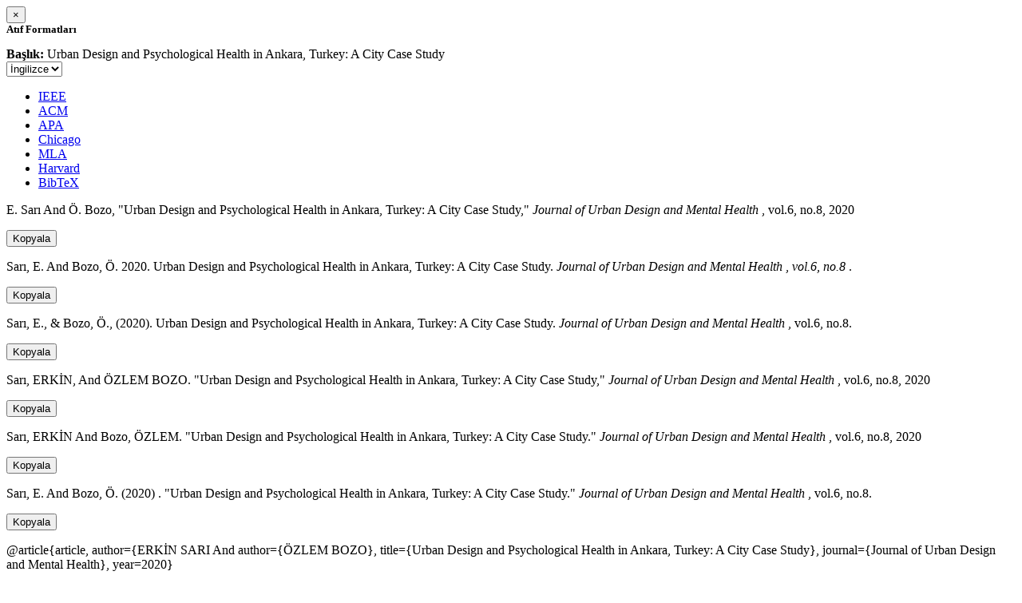

--- FILE ---
content_type: text/html; charset=utf-8
request_url: https://avesis.metu.edu.tr/activitycitation/index/1/ecc13aa2-05f2-4e9b-a7e4-ffec5f7b43dc
body_size: 10681
content:
<link href="/Content/mainpage/css/custom.css" rel="stylesheet" />
<link href="/Content/mainpage/vendor/select2/css/select2.min.css" rel="stylesheet" />
<link href="/Content/mainpage/vendor/select2-bootstrap-theme/select2-bootstrap.min.css" rel="stylesheet" />
<style>
    .citationmodal-body {
        color: black !important;
    }

    .citationmodal-button {
        color: #fff !important;
        background-color: #08c !important;
        border-color: #08c #08c #069 !important;
    }
    .citationmodal-button:hover{
        color:white!important;
    }
</style>
<div class="modal-header">
    <button type="button" class="close" data-dismiss="modal" aria-label="Close">
        <span aria-hidden="true">&times;</span>
    </button>
    <h5 class="modal-title">
        <strong>Atıf Formatları</strong>
    </h5>
</div>
<div class="modal-body citationmodal-body">
    <div class="form-group">
        <div class="col-md-10 col-sm-9 col-xs-10" style="padding-left:0">
            <label><strong>Başlık: </strong> </label>
            <span>Urban Design and Psychological Health in Ankara, Turkey: A City Case Study</span>
        </div>
        <div class="col-md-2 col-sm-3 col-xs-2" style="padding-right:0">
            <select class="dropdown pull-right" id="lang-control">
                <option value="Secondary" selected>İngilizce</option>
                <option value="Primary">T&#252;rk&#231;e</option>
            </select>
        </div>
    </div>
    <div id="citation-modal-tabs">
        <ul class="nav nav-tabs">
            <li class="active" style="width:14%">
                <a href="#ieee" data-toggle="tab">IEEE</a>
            </li>
            <li style="width:14%">
                <a href="#acm" data-toggle="tab">ACM</a>
            </li>
            <li style="width:14%">
                <a href="#apa" data-toggle="tab">APA</a>
            </li>
            <li style="width:15%">
                <a href="#chicago" data-toggle="tab">Chicago</a>
            </li>
            <li style="width:14%">
                <a href="#mla" data-toggle="tab">MLA</a>
            </li>
            <li style="width:15%">
                <a href="#harvard" data-toggle="tab">Harvard</a>
            </li>
            <li style="width:14%">
                <a href="#bibtex" data-toggle="tab">BibTeX</a>
            </li>
        </ul>
        <div class="tab-content">
            <div class="tab-pane active" id="ieee">
                <p class="col-md-11 col-sm-11 col-xs-11" id="ieee-content">
                    E.  Sarı And Ö.  Bozo, "Urban Design and Psychological Health in Ankara, Turkey: A City Case Study,"  <i>Journal of Urban Design and Mental Health</i> , vol.6, no.8, 2020
                </p>
                <div class="col-md-1 col-sm-1 col-xs-1">
                    <button id="ieee-content-button" class="btn btn-md btn-clipboard" onclick="copyToClipboard('#ieee-content')">Kopyala</button>
                </div>
            </div>
            <div class="tab-pane" id="acm">
                <p class="col-md-11 col-sm-11 col-xs-11" id="acm-content">
                    Sarı, E.  And Bozo, Ö. 2020. Urban Design and Psychological Health in Ankara, Turkey: A City Case Study.  <i>Journal of Urban Design and Mental Health</i> ,  <i>vol.6, no.8</i> .
                </p>
                <div class="col-md-1 col-sm-1 col-xs-1">
                    <button id="acm-content-button" class="btn btn-md btn-clipboard" onclick="copyToClipboard('#acm-content')">Kopyala</button>
                </div>
            </div>
            <div class="tab-pane" id="apa">
                <p class="col-md-11 col-sm-11 col-xs-11" id="apa-content">
                    Sarı, E.,  & Bozo, Ö., (2020). Urban Design and Psychological Health in Ankara, Turkey: A City Case Study.  <i>Journal of Urban Design and Mental Health</i> , vol.6, no.8.
                </p>
                <div class="col-md-1 col-sm-1 col-xs-1">
                    <button id="apa-content-button"  class="btn btn-md btn-clipboard" onclick="copyToClipboard('#apa-content')">Kopyala</button>
                </div>
            </div>
            <div class="tab-pane" id="chicago">
                <p class="col-md-11 col-sm-11 col-xs-11" id="chicago-content">
                    Sarı, ERKİN,  And ÖZLEM BOZO. "Urban Design and Psychological Health in Ankara, Turkey: A City Case Study,"  <i>Journal of Urban Design and Mental Health</i> , vol.6, no.8, 2020
                </p>
                <div class="col-md-1 col-sm-1 col-xs-1">
                    <button id="chicago-content-button" class="btn btn-md btn-clipboard" onclick="copyToClipboard('#chicago-content')">Kopyala</button>
                </div>
            </div>
            <div class="tab-pane" id="mla">
                <p class="col-md-11 col-sm-11 col-xs-11" id="mla-content">
                    Sarı, ERKİN And Bozo, ÖZLEM.  "Urban Design and Psychological Health in Ankara, Turkey: A City Case Study."  <i>Journal of Urban Design and Mental Health</i> , vol.6, no.8, 2020
                </p>
                <div class="col-md-1 col-sm-1 col-xs-1">
                    <button id="mla-content-button" class="btn btn-md btn-clipboard" onclick="copyToClipboard('#mla-content')">Kopyala</button>
                </div>
            </div>
            <div class="tab-pane" id="harvard">
                <p class="col-md-11 col-sm-11 col-xs-11" id="harvard-content">
                    Sarı, E.  And Bozo, Ö. (2020) . "Urban Design and Psychological Health in Ankara, Turkey: A City Case Study."  <i>Journal of Urban Design and Mental Health</i> , vol.6, no.8.
                </p>
                <div class="col-md-1 col-sm-1 col-xs-1">
                    <button id="harvard-content-button" class="btn btn-md btn-clipboard" onclick="copyToClipboard('#harvard-content')">Kopyala</button>
                </div>
            </div>
            <div class="tab-pane" id="bibtex">
                <p class="col-md-11 col-sm-11 col-xs-11" id="bibtex-content">
                    @article{article, author={ERKİN SARI And author={ÖZLEM BOZO}, title={Urban Design and Psychological Health in Ankara, Turkey: A City Case Study}, journal={Journal of Urban Design and Mental Health}, year=2020}
                </p>
                <div class="col-md-1 col-sm-1 col-xs-1">
                    <button id="bibtex-content-button" class="btn btn-md btn-clipboard" onclick="copyToClipboard('#bibtex-content')">Kopyala</button>
                </div>
            </div>
        </div>
    </div>
</div>
<div class="modal-footer">
    <button type="button" class="btn btn-close citationmodal-button" data-dismiss="modal">Kapat</button>
</div>
<script src="/Content/backoffice/vendor/select2/js/select2.full.min.js"></script>
<script type="text/javascript">
    $(function () {
        $('#lang-control').change(function () {
            var data = $(this).val();
            if (data == "Primary") {
                $("#ieee-content").html(`E.  Sarı Ve Ö.  Bozo, "Urban Design and Psychological Health in Ankara, Turkey: A City Case Study,"  <i>Journal of Urban Design and Mental Health</i> , cilt.6, sa.8, 2020`);
                $("#acm-content").html(`Sarı, E.  Ve Bozo, Ö. 2020. Urban Design and Psychological Health in Ankara, Turkey: A City Case Study.  <i>Journal of Urban Design and Mental Health</i> ,  <i>cilt.6, sa.8</i> .`);
                $("#apa-content").html(`Sarı, E.,  & Bozo, Ö., (2020). Urban Design and Psychological Health in Ankara, Turkey: A City Case Study.  <i>Journal of Urban Design and Mental Health</i> , cilt.6, sa.8.`);
                $("#mla-content").html(`Sarı, ERKİN Ve Bozo, ÖZLEM.  "Urban Design and Psychological Health in Ankara, Turkey: A City Case Study."  <i>Journal of Urban Design and Mental Health</i> , cilt.6, sa.8, 2020`);
                $("#harvard-content").html(`Sarı, E.  Ve Bozo, Ö. (2020) . "Urban Design and Psychological Health in Ankara, Turkey: A City Case Study."  <i>Journal of Urban Design and Mental Health</i> , cilt.6, sa.8.`);
                $("#chicago-content").html(`Sarı, ERKİN,  Ve ÖZLEM BOZO. "Urban Design and Psychological Health in Ankara, Turkey: A City Case Study,"  <i>Journal of Urban Design and Mental Health</i> , cilt.6, sa.8, 2020`);
                $("#bibtex-content").html(`@article{article, author={ERKİN SARI Ve author={ÖZLEM BOZO}, title={Urban Design and Psychological Health in Ankara, Turkey: A City Case Study}, journal={Journal of Urban Design and Mental Health}, year=2020}`);
            }
            else if (data == "Secondary") {
                $("#ieee-content").html(`E.  Sarı And Ö.  Bozo, "Urban Design and Psychological Health in Ankara, Turkey: A City Case Study,"  <i>Journal of Urban Design and Mental Health</i> , vol.6, no.8, 2020`);
                $("#acm-content").html(`Sarı, E.  And Bozo, Ö. 2020. Urban Design and Psychological Health in Ankara, Turkey: A City Case Study.  <i>Journal of Urban Design and Mental Health</i> ,  <i>vol.6, no.8</i> .`);
                $("#apa-content").html(`Sarı, E.,  & Bozo, Ö., (2020). Urban Design and Psychological Health in Ankara, Turkey: A City Case Study.  <i>Journal of Urban Design and Mental Health</i> , vol.6, no.8.`);
                $("#mla-content").html(`Sarı, ERKİN And Bozo, ÖZLEM.  "Urban Design and Psychological Health in Ankara, Turkey: A City Case Study."  <i>Journal of Urban Design and Mental Health</i> , vol.6, no.8, 2020`);
                $("#harvard-content").html(`Sarı, E.  And Bozo, Ö. (2020) . "Urban Design and Psychological Health in Ankara, Turkey: A City Case Study."  <i>Journal of Urban Design and Mental Health</i> , vol.6, no.8.`);
                $("#chicago-content").html(`Sarı, ERKİN,  And ÖZLEM BOZO. "Urban Design and Psychological Health in Ankara, Turkey: A City Case Study,"  <i>Journal of Urban Design and Mental Health</i> , vol.6, no.8, 2020`);
                $("#bibtex-content").html(`@article{article, author={ERKİN SARI And author={ÖZLEM BOZO}, title={Urban Design and Psychological Health in Ankara, Turkey: A City Case Study}, journal={Journal of Urban Design and Mental Health}, year=2020}`);
            }
        });
    });
    function copyToClipboard(element) {
        var $temp = $("<input>");
        $("body").append($temp);
        $temp.val($(element).text()).select();
        document.execCommand("copy");
        $temp.remove();
        $('.btn-clipboard').removeAttr('data-original-title');
        $(element + '-button').attr('data-original-title', 'İçerik panoya kopyalandı.');
        $(element + '-button').tooltip('show');
    }
</script>